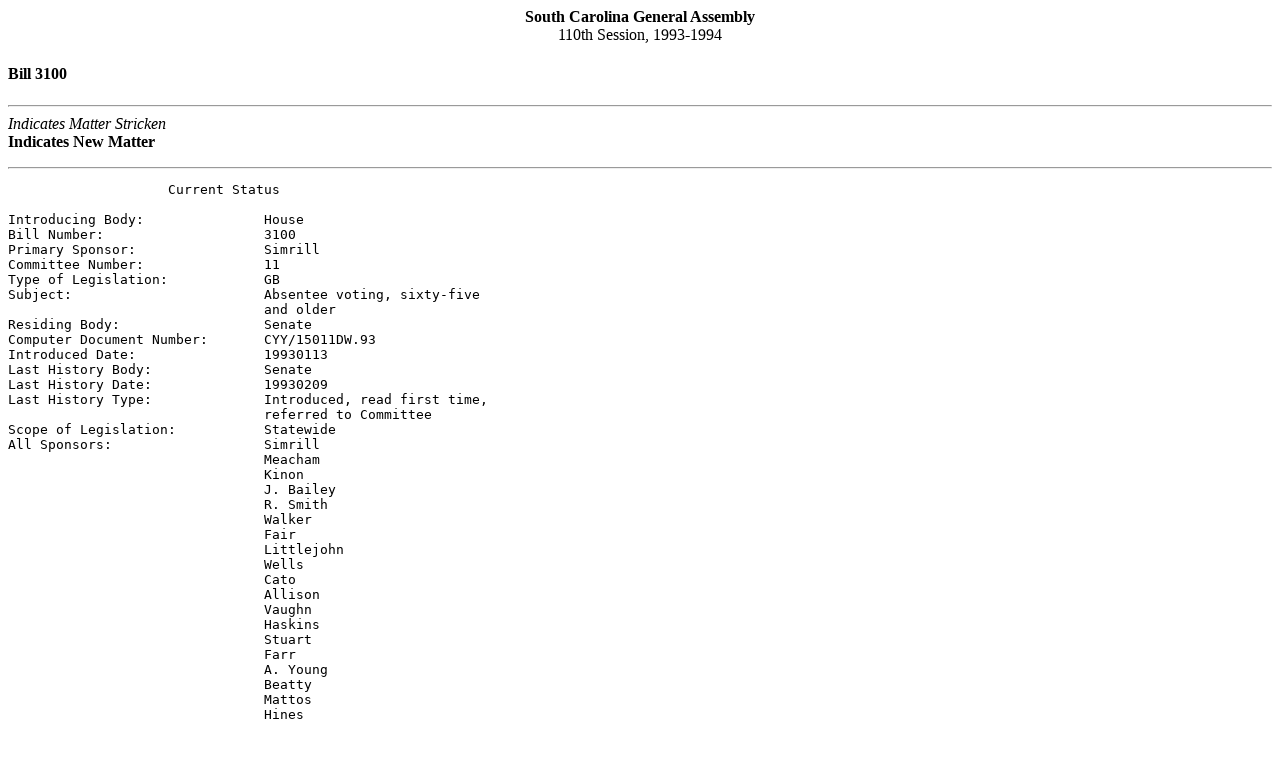

--- FILE ---
content_type: text/html; charset=iso-8859-1
request_url: https://testweb.scstatehouse.gov/sess110_1993-1994/bills/3100.htm
body_size: 2343
content:
<html>
<head>
<!-- http://www.scstatehouse.gov/sess110_1993-1994/bills/3100.htm -->
<title>1993-94 Bill 3100: Absentee voting, sixty-five and older - South Carolina Legislature Online</title>
<meta name="keywords" content="Absentee voting, sixty-five and older">
</head>
<body>
<p>
<center><b>South Carolina General Assembly</b><br>
110th Session, 1993-1994</center>
<p>
<h4>Bill 3100</h4>
<p>
<hr>
<i>Indicates Matter Stricken</i><br>
<b>Indicates New Matter</b>
<p>
<hr>
<pre>                    Current Status

Introducing Body:               <INB>House</INB>
Bill Number:                    <BIX>3100</BIX>
Primary Sponsor:                <PSP>Simrill</PSP>
Committee Number:               <CMN>11</CMN>
Type of Legislation:            <TYP>GB</TYP>
Subject:                        <SU1>Absentee voting, sixty-five
                                and older</SU1>
Residing Body:                  <RBY>Senate</RBY>
Computer Document Number:       <CDN>CYY/15011DW.93</CDN>
Introduced Date:                <IND>19930113    </IND>
Last History Body:              <LHB>Senate</LHB>
Last History Date:              <LHD>19930209    </LHD>
Last History Type:              <LHT>Introduced, read first time,
                                referred to Committee</LHT>
Scope of Legislation:           <SOL>Statewide</SOL>
All Sponsors:                   <SPO>Simrill
                                Meacham
                                Kinon
                                J. Bailey
                                R. Smith
                                Walker
                                Fair
                                Littlejohn
                                Wells
                                Cato
                                Allison
                                Vaughn
                                Haskins
                                Stuart
                                Farr
                                A. Young
                                Beatty
                                Mattos
                                Hines
                                Boan
                                Wright
                                T.C. Alexander
                                Gamble
                                Lanford
                                M.O. Alexander
                                Elliott
                                Moody-Lawrence
                                D. Wilder
                                Trotter</SPO>
Type of Legislation:            <TOL><TYP>General Bill</TYP></TOL>


</pre>
<hr>
<center>History</center>
<p>
<pre>

Bill  Body    Date          Action Description              CMN  Leg Involved
____  ______  ____________  ______________________________  ___  ____________

3100  <a href="/sess110_1993-1994/sj93/19930209.htm">Senate</a>  19930209      Introduced, read first time,    11
                            referred to Committee
3100  <a href="/sess110_1993-1994/hj93/19930205.htm">House</a>   19930205      Read third time, sent to
                            Senate
3100  <a href="/sess110_1993-1994/hj93/19930204.htm">House</a>   19930204      Unanimous consent for third
                            reading on next Legislative
                            day
3100  <a href="/sess110_1993-1994/hj93/19930204.htm">House</a>   19930204      Read second time
3100  <a href="/sess110_1993-1994/hj93/19930203.htm">House</a>   19930203      Committee Report: Favorable     25
3100  <a href="/sess110_1993-1994/hj93/19930119.htm">House</a>   19930119      Referred to Committee           25
3100  <a href="/sess110_1993-1994/hj93/19930119.htm">House</a>   19930119      Recalled from Committee         21
3100  <a href="/sess110_1993-1994/hj93/19930113.htm">House</a>   19930113      Introduced, read first time,    21
                            referred to Committee
<p>
</pre>

View additional <a href="/billsearch.php?billnumbers=3100&session=110&summary=B">legislative information</a> at the LPITS web site.
<p>
<hr>
<center>(Text matches printed bills.  Document has been reformatted to meet World Wide Web
specifications.)</center>
<p>

<p>
<i>Indicates Matter Stricken</i><br>
<b>Indicates New Matter</b>
<p>
COMMITTEE REPORT
<p>
February 3, 1993
<p>
                                   H. 3100
<p>
Introduced by REPS. Simrill, Meacham, Kinon, J. Bailey, R. Smith,
Walker, Fair, Littlejohn, Wells, Cato, Allison, Vaughn, Haskins,
Stuart, Farr, A. Young, Beatty, Mattos, Hines, Boan, Wright, T.C.
Alexander, Gamble, Lanford, M.O. Alexander, Elliott, Moody-Lawrence, D. Wilder and Trotter
<p>
S. Printed 2/3/93--H.
<p>
Read the first time January 13, 1993.
<p>
<center><b>            </b></center>
<p>
<center>THE COMMITTEE ON JUDICIARY</center>
<p>
  To whom was referred a Bill (H. 3100), to amend Sections 7-15-320 and 7-15-340, both as amended, Code of Laws of South Carolina,
1976, relating to persons qualified to vote by absentee, etc.,
respectfully
<p>
<center>REPORT:</center>
<p>
  That they have duly and carefully considered the same, and
recommend that the same do pass:
<p>
JAMES A. HODGES, for Committee.
<p>
<center><b>            </b></center>
<p>
<center><b>STATEMENT OF ESTIMATED FISCAL
IMPACT</b></center>
<p>
1. Estimated Cost to State-First Year  <b>$-0-</b>
<p>
2. Estimated Cost to State-Annually
<p>
                  Thereafter  <b>$-0-</b>
<p>
  H. 3100 if enacted would amend Sections 7-15-320 and 7-15-340,
Code of Laws of South Carolina, 1976, relating to persons qualified
to vote by absentee ballot, so as to lower from seventy-two to sixty-five the age of a person who qualifies to vote by absentee ballot.      H.
3100 would have no additional impact on the general fund.
<p>
Prepared By:   Approved By:
<p>
Cheryl H. Morris        George N. Dorn, Jr.
<p>
State Budget Analyst       State Budget Division
<p>

<p>

<p>

<p>

<p>

<p>
<h3><center>A BILL</center></h3>
<p>
TO AMEND SECTIONS 7-15-320 AND 7-15-340, BOTH AS
AMENDED, CODE OF LAWS OF SOUTH CAROLINA, 1976,
RELATING TO PERSONS QUALIFIED TO VOTE BY ABSENTEE
BALLOT, SO AS TO LOWER FROM SEVENTY-TWO TO SIXTY-FIVE THE AGE OF A PERSON WHO QUALIFIES TO VOTE BY
ABSENTEE BALLOT.
<p>
Be it enacted by the General Assembly of the State of South Carolina:
<p>
SECTION 1. Item (14) of Section 7-15-320 of the 1976 Code, as
added by Act 489 of 1992, is amended to read:
<p>
  &quot;(14) persons <i>seventy-two</i> <b>sixty-five</b> years of
age or older.&quot;
<p>
SECTION  2.  Box 14 of Section 7-15-340 of the 1976 Code, as
added by Act 489 of 1992, is amended to read:
<p>
  &quot;[] 14.  Persons <i>seventy-two</i> <b>sixty-five</b> years
of age or older.&quot;
<p>
SECTION 3. This act takes effect upon approval by the Governor.
<p>
<center>-----XX-----</center>
<p>
<br>
<script defer src="https://static.cloudflareinsights.com/beacon.min.js/vcd15cbe7772f49c399c6a5babf22c1241717689176015" integrity="sha512-ZpsOmlRQV6y907TI0dKBHq9Md29nnaEIPlkf84rnaERnq6zvWvPUqr2ft8M1aS28oN72PdrCzSjY4U6VaAw1EQ==" data-cf-beacon='{"rayId":"9c0872a91826eefa","version":"2025.9.1","serverTiming":{"name":{"cfExtPri":true,"cfEdge":true,"cfOrigin":true,"cfL4":true,"cfSpeedBrain":true,"cfCacheStatus":true}},"token":"565410926b6c467d84cc32520b0caede","b":1}' crossorigin="anonymous"></script>
</body>
</html>
